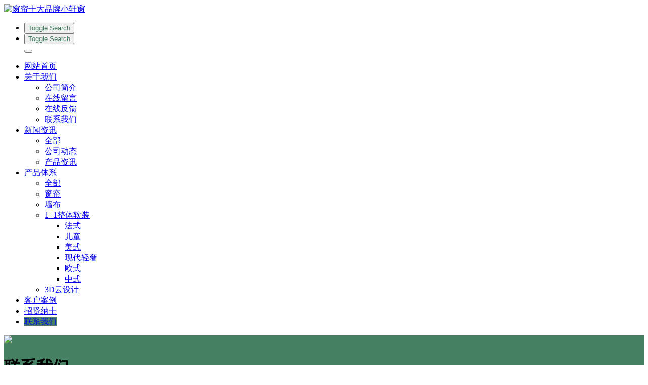

--- FILE ---
content_type: text/html;charset=utf-8
request_url: http://www.xiaoxuanchuang.com/about/98-cn.html
body_size: 7937
content:
<!DOCTYPE HTML>
<html class='nicescroll'>
<head>
<title>联系我们-窗帘十大品牌小轩窗-窗帘十大品牌，品牌窗帘加盟，窗帘墙布加盟，小轩窗整体软装官网</title>
<meta name="renderer" content="webkit">
<meta charset="utf-8" />
<meta http-equiv="X-UA-Compatible" content="IE=edge,chrome=1">
<meta name="viewport" content="width=device-width, initial-scale=1.0, user-scalable=0, minimal-ui">
<meta name="generator" content="MetInfo 5.3.19"  data-variable="http://www.xiaoxuanchuang.com/,cn,98,98,1,M1089009" />
<meta name="description" content="浙江小轩窗家居股份有限公司
地址：浙江省绍兴市柯桥区福全工业园区
电话：0575-85500270　0575-85501007
邮编：311200
业务邮箱：XXC40@xiaoxuanchuang.com
人事邮箱：HR@xiaoxuanchuang.com
网址：www.xiaoxuanchuang.com" />
<meta name="keywords" content="" />
<link href="http://www.xiaoxuanchuang.com/favicon.ico" rel="shortcut icon" type="image/x-icon" />
<link rel="stylesheet" href="http://www.xiaoxuanchuang.com/templates/M1089009/cache/79fd2867f20f0426.min.css">
<!--[if lt IE 10]>
<script src="http://www.xiaoxuanchuang.com/app/system/include/static/vendor/media-match/media.match.min.js"></script>
<script src="http://www.xiaoxuanchuang.com/app/system/include/static/vendor/respond/respond.min.js"></script>
<script src="http://www.xiaoxuanchuang.com/app/system/include/static/js/classList.min.js"></script> 
<![endif]-->
<script>
var _hmt = _hmt || [];
(function() {
  var hm = document.createElement("script");
  hm.src = "https://hm.baidu.com/hm.js?59d4a13df40c3d63704e23e6a213bdeb";
  var s = document.getElementsByTagName("script")[0]; 
  s.parentNode.insertBefore(hm, s);
})();
</script>
</head>


<style>
/*通用替换颜色*/
.met-nav .nav > li > a:hover, .met-nav .nav > li > a.active, .met-nav .nav > li > a:focus, .met-nav .dropdown.open > a, .met-nav .dropdown.ecoopen > a{background:#468163!important}
.met-banner-econy, .met-banner-ny{background-color: #468163;}
/*手机菜单*/
#mobileNav li.active, #mobileNav li:hover{background:#468163}
/*滚动条美化*/
.nicescroll-rails>div{background-color: #468163!important;}
/*自定义头部替换颜色*/
.met-nav .econav button{color:#468163!important;}
/*自定义左侧替换颜色*/
.eco-leftnav .met-all-bar .category_item li a:hover, .eco-leftnav .met-all-bar .category_item li a:focus, .eco-leftnav .met-all-bar .single_product_item a, .eco-leftnav .met-all-bar .post_item li a:hover, .eco-leftnav .met-all-bar .category_item li ul li .active{color:#468163!important;}
.eco-leftnav .met-all-bar h4:before, .eco-leftnav .met-all-bar button:hover, .eco-leftnav .met-all-bar .clouds li a:hover, .eco-leftnav .met-all-bar .clouds li a:focus, .eco-leftnav .section-title-style h2:before{background: #468163!important;}
/*首页BANNER*/
.main-slider .ecoslidert, .rev_slider_wrapper .banner-btn:before{background: #468163;}
/*首页颜色重置*/
.met-index-body h3 a:after, .met-index-product .owl-nav .owl-prev:hover, .met-index-product .owl-nav .owl-next:hover, .met-index-case .nav-tabs li.active a, .met-index-case .nav-tabs li a:hover, .met-index-service .services-box:hover, .met-index-about .we_are_border h2, .met-index-about .right_side h2:before, .met-index-news .single-blog-post .img-holder .date, .met-index-news .single-blog-post .img-holder .overlay .overlays:before, .met-index-cases .owl-nav .owl-prev:hover, .met-index-bottomcontact .get_touch form button.submit:hover{background: #468163;}
.met-index-product .project-item .project-intro .project-title:before, .met-index-case .project-item .project-intro .project-title:before{border-color: #468163;}

.met-index-down h2, .met-index-down h2 a, .met-index-down ul li a{color:}
/*通用底部颜色重置*/
.ecofootbg .met-footnav-eco h4:before, .ecofootbg .met-footnav h4:before{background: #468163}
.ecofootbg .met-footnav-eco .contact-info li .icon, .ecofootbg .met-footnav-eco .list .social li a, .ecofootbg .met-links a:focus, .ecofootbg .met-links a:hover{color: #468163}
.ecofootbg .met-footnav-eco .list .social li a{border-color: #468163;}
.ecofootbg .met-footnav-eco .list a.read-more:hover, .ecofootbg .met-footnav-eco ul li a:hover,  .ecofootbg .met-footnav ul li a:before{color: #468163}
.ecofootbg .met-footnav .info i {background: #468163}
/*通用内页颜色重置*/
.met_pager a.Ahover{background: #468163;}
.met_pager .PreSpan, .met_pager .NextSpan, .met_pager a.NextA, .met_pager a.PreA{border-color: #468163;background:#468163;}
.met_pager a:not(.Ahover):hover{color: #468163}
/*按钮*/
.btn-success{
	background: #468163;border-color: #468163;
}
.btn-success:hover{background:#468163;}
.btn-outline.btn-default,.btn-primary,.btn-outline.btn-inverse{
	border-color: #468163 !important;color: #468163 !important;
}
.btn-outline.btn-default:hover,.btn-primary:hover,.btn-outline.btn-inverse:hover{background: #468163 !important;}
.ladda-button:hover{background: #468163 !important;}
.input-search-btn:focus i{color: #468163;}

/*其他样式*/
.form-control.focus, .form-control:focus,.pager li>a:focus, .pager li>a:hover{
	border-color: #468163;
}
.pager li>a:focus, .pager li>a:hover{color: #468163;}
.modal-primary .modal-header,.checkbox-primary input[type="checkbox"]:checked + label::before, .checkbox-primary input[type="radio"]:checked + label::before{
	background: #468163;
}
.radio-primary input[type="radio"]:checked + label::before,.checkbox-primary input[type="checkbox"]:checked + label::before, .checkbox-primary input[type="radio"]:checked + label::before{
	border-color: #468163;
}
.radio-custom input[type="radio"]:focus + label::before,.checkbox-custom input[type="checkbox"]:focus + label::before, .checkbox-custom input[type="radio"]:focus + label::before{
	    outline-color: #468163;
}
.nav-tabs-line>li.active>a, .nav-tabs-line>li.active>a:focus, .nav-tabs-line>li.active>a:hover{
	color: #468163;border-bottom-color: #468163;
}
.breadcrumb>li+li:before{
	color: #468163;
}
.lg-outer .lg-thumb-item.active, .lg-outer .lg-thumb-item:hover{
	border-color: #468163 !important;
}
/*自加其他样式*/
.met-news-bar ul.column li a.active{color: #468163}
.met-column-nav  a.link:hover, .met-column-nav a.link.active, .met-news a:hover, .met-shownews a:hover, .met-product h4 a:hover, .met-showproduct a:hover, .met-showproduct li.active a, .met-download .met-download-list h4.media-heading a:hover, .met-news-bar a:hover, .breadcrumb a:hover{color: #468163!important ;}
</style>



<body class="met-navfixed">
<!--[if lte IE 8]>
	<div class="text-center padding-top-50 padding-bottom-50 bg-blue-grey-100">
	<p class="browserupgrade font-size-18">你正在使用一个<strong>过时</strong>的浏览器。请<a href="http://browsehappy.com/" target="_blank">升级您的浏览器</a>，以提高您的体验。</p>
	</div>
<![endif]-->

<nav id="mobileNav" style="display:none;">
  <ul>
    <li ><a  href="http://www.xiaoxuanchuang.com/" title="网站首页">网站首页</a></li>


    <li ><span>关于我们</span>


      <ul>
 
        

   <li ><a href="http://www.xiaoxuanchuang.com/about/19-cn.html" 0 title="公司简介">公司简介</a> 
      
 
        </li>


   <li ><a href="http://www.xiaoxuanchuang.com/message/" 0 title="在线留言">在线留言</a> 
      
 
        </li>


   <li ><a href="http://www.xiaoxuanchuang.com/feedback/" 0 title="在线反馈">在线反馈</a> 
      
 
        </li>


   <li class="active"><a href="http://www.xiaoxuanchuang.com/about/98-cn.html" 0 title="联系我们">联系我们</a> 
      
 
        </li>

      </ul>
 
    </li>


    <li ><span>新闻资讯</span>


      <ul>
	
							<li class=""><a href="http://www.xiaoxuanchuang.com/news/"  title="全部">全部</a></li>
 
        

   <li ><a href="http://www.xiaoxuanchuang.com/news/list-4-cn.html"  title="公司动态">公司动态</a> 
      
 
        </li>


   <li ><a href="http://www.xiaoxuanchuang.com/news/list-5-cn.html"  title="产品资讯">产品资讯</a> 
      
 
        </li>

      </ul>
 
    </li>


    <li ><span>产品体系</span>


      <ul>
	
							<li class=""><a href="http://www.xiaoxuanchuang.com/product/" 0 title="全部">全部</a></li>
 
        

   <li ><a href="http://www.xiaoxuanchuang.com/product/list-9-cn.html" 0 title="窗帘">窗帘</a> 
      
 
        </li>


   <li ><a href="http://www.xiaoxuanchuang.com/product/list-7-cn.html" 0 title="墙布">墙布</a> 
      
 
        </li>


    <li ><span>1+1整体软装</span>
      

          <ul>
	
							<li class=""><a href="http://www.xiaoxuanchuang.com/product/list-6-cn.html"  title="全部">全部</a></li>


            <li><a href="http://www.xiaoxuanchuang.com/product/list-114-cn.html" 0 title="法式">法式</a></li>

            <li><a href="http://www.xiaoxuanchuang.com/product/list-113-cn.html" 0 title="儿童">儿童</a></li>

            <li><a href="http://www.xiaoxuanchuang.com/product/list-17-cn.html" 0 title="美式">美式</a></li>

            <li><a href="http://www.xiaoxuanchuang.com/product/list-16-cn.html" 0 title="现代轻奢">现代轻奢</a></li>

            <li><a href="http://www.xiaoxuanchuang.com/product/list-15-cn.html" 0 title="欧式">欧式</a></li>

            <li><a href="http://www.xiaoxuanchuang.com/product/list-14-cn.html" 0 title="中式">中式</a></li>

          </ul>
 
        </li>


   <li ><a href="http://www.xiaoxuanchuang.com/product/list-104-cn.html" 0 title="3D云设计">3D云设计</a> 
      
 
        </li>

      </ul>
 
    </li>


   <li ><a href="http://www.xiaoxuanchuang.com/case/"  title="客户案例" >客户案例</a> 

 
    </li>


   <li ><a href="http://www.xiaoxuanchuang.com/job/"  title="招贤纳士" >招贤纳士</a> 

 
    </li>


   <li class="active"><a href="http://www.xiaoxuanchuang.com/about/98-cn.html"  title="联系我们" >联系我们</a> 

 
    </li>
 

    <li> <span>简体中文</span>
      <ul>

        <li><a href="http://www.xiaoxuanchuang.com/" title="简体中文">简体中文</a></li>

        <li><a href="http://www.xiaoxuanchuang.com/index.php?lang=en" title="English">English</a></li>

      </ul>
    </li>

  </ul>
</nav>

<div id="page">

<nav class="navbar navbar-default met-nav navbar-fixed-top" role="navigation">
        <div class="container">
			<div class="row">
			    <div class="navbar-header">
 
<a href="http://www.xiaoxuanchuang.com/" class="navbar-logo vertical-align" title="窗帘十大品牌小轩窗">
						<div class="vertical-align-middle"><img src="http://www.xiaoxuanchuang.com/upload/201610/1477116136.png" alt="窗帘十大品牌小轩窗" title="窗帘十大品牌小轩窗" /></div>
					</a>

				
                </div>
				
				<div class="pull-right econav">
				<ul>
				

					
					<li>
					    <button type="button"  data-target="#site-navbar-search"
      data-toggle="modal">
                               <span class="sr-only">Toggle Search</span>
                               <i class="icon wb-search"></i>
                         </button>
					</li>				    
 

					<li>
						<button type="button"  data-target="#met-langlist-modal" data-toggle="modal">
						<span class="sr-only">Toggle Search</span>
						<span class="icon fa-globe"></span>
					</button>
					</li>
 


					
					  <button class="mobileMenuBtn" type="button"><span class="icon fa-bars"></span></button>
				    
 


				</ul>
				</div>
				<div class="collapse navbar-collapse navbar-collapse-toolbar" id="example-navbar-default-collapse">

				<ul class="nav navbar-nav navbar-right navlist">
					<li><a href="http://www.xiaoxuanchuang.com/" title="网站首页" class="link ">网站首页</a></li>

					<li class="dropdown margin-left-0 ecodropdown">
						<a 
							class="dropdown-toggle link " 
							data-toggle="dropdown" 
							
							href="http://www.xiaoxuanchuang.com/about/" 
							aria-expanded="false" 
							role="button" 
							0
							title="关于我们"
						>关于我们 <span class="caret"></span></a>
						<ul class="dropdown-menu dropdown-menu-right bullet" role="menu">
	

							<li><a href="http://www.xiaoxuanchuang.com/about/19-cn.html" class="" 0 title="公司简介">公司简介</a></li>	

							<li><a href="http://www.xiaoxuanchuang.com/message/" class=""  title="在线留言">在线留言</a></li>	

							<li><a href="http://www.xiaoxuanchuang.com/feedback/" class=""  title="在线反馈">在线反馈</a></li>	

							<li><a href="http://www.xiaoxuanchuang.com/about/98-cn.html" class="active"  title="联系我们">联系我们</a></li>	

						</ul>
					</li>


					<li class="dropdown margin-left-0 ecodropdown">
						<a 
							class="dropdown-toggle link " 
							data-toggle="dropdown" 
							
							href="http://www.xiaoxuanchuang.com/news/" 
							aria-expanded="false" 
							role="button" 
							
							title="新闻资讯"
						>新闻资讯 <span class="caret"></span></a>
						<ul class="dropdown-menu dropdown-menu-right bullet" role="menu">
	
							<li class="visible-xs-block"><a href="http://www.xiaoxuanchuang.com/news/"  title="全部">全部</a></li>
	

							<li><a href="http://www.xiaoxuanchuang.com/news/list-4-cn.html" class=""  title="公司动态">公司动态</a></li>	

							<li><a href="http://www.xiaoxuanchuang.com/news/list-5-cn.html" class=""  title="产品资讯">产品资讯</a></li>	

						</ul>
					</li>


					<li class="dropdown margin-left-0 ecodropdown">
						<a 
							class="dropdown-toggle link " 
							data-toggle="dropdown" 
							
							href="http://www.xiaoxuanchuang.com/product/" 
							aria-expanded="false" 
							role="button" 
							0
							title="产品体系"
						>产品体系 <span class="caret"></span></a>
						<ul class="dropdown-menu dropdown-menu-right bullet" role="menu">
	
							<li class="visible-xs-block"><a href="http://www.xiaoxuanchuang.com/product/" 0 title="全部">全部</a></li>
	

							<li><a href="http://www.xiaoxuanchuang.com/product/list-9-cn.html" class=""  title="窗帘">窗帘</a></li>	

							<li><a href="http://www.xiaoxuanchuang.com/product/list-7-cn.html" class=""  title="墙布">墙布</a></li>	

							<li class="dropdown-submenu">
								<a href="http://www.xiaoxuanchuang.com/product/list-6-cn.html" class=""  role="button" tabindex="-1">1+1整体软装</a>
								<ul class="dropdown-menu animate" role="menu">

									<li role="presentation"><a href="http://www.xiaoxuanchuang.com/product/list-114-cn.html" class="" role="menuitem" tabindex="-1">法式</a></li>

									<li role="presentation"><a href="http://www.xiaoxuanchuang.com/product/list-113-cn.html" class="" role="menuitem" tabindex="-1">儿童</a></li>

									<li role="presentation"><a href="http://www.xiaoxuanchuang.com/product/list-17-cn.html" class="" role="menuitem" tabindex="-1">美式</a></li>

									<li role="presentation"><a href="http://www.xiaoxuanchuang.com/product/list-16-cn.html" class="" role="menuitem" tabindex="-1">现代轻奢</a></li>

									<li role="presentation"><a href="http://www.xiaoxuanchuang.com/product/list-15-cn.html" class="" role="menuitem" tabindex="-1">欧式</a></li>

									<li role="presentation"><a href="http://www.xiaoxuanchuang.com/product/list-14-cn.html" class="" role="menuitem" tabindex="-1">中式</a></li>

								</ul>
							</li>

							<li><a href="http://www.xiaoxuanchuang.com/product/list-104-cn.html" class=""  title="3D云设计">3D云设计</a></li>	

						</ul>
					</li>



					<li class="margin-left-0"><a href="http://www.xiaoxuanchuang.com/case/"  title="客户案例" class="link ">客户案例</a></li>



					<li class="margin-left-0"><a href="http://www.xiaoxuanchuang.com/job/"  title="招贤纳士" class="link ">招贤纳士</a></li>



					<li class="margin-left-0"><a href="http://www.xiaoxuanchuang.com/about/98-cn.html"  title="联系我们" class="link active">联系我们</a></li>


				</ul>	

				</div>
			</div>
		</div>
    </nav>


	<div class="met-banner-econy"  style="background-color:;">
	<img src="../include/thumb.php?dir=http://www.xiaoxuanchuang.com/upload/202205/1653304096.jpg&x=1920&y=300">
	  <div class="econynr">
		<div class="container">
			<div class="row">                
					<div class="title col-sm-6 pull-left">
						<h1>联系我们</h1>
					</div>
					<div class="breadcumb col-sm-6 pull-right">
						<i class="fa fa-home"></i> <a href="http://www.xiaoxuanchuang.com/" title="网站首页">网站首页</a> &gt; <a href="http://www.xiaoxuanchuang.com/about/" target="0">关于我们</a> > <a href="http://www.xiaoxuanchuang.com/about/98-cn.html" target="">联系我们</a>
					</div>
				</div>
			</div>
		</div>
	</div>


<div class="hidden-lg hidden-md">

		<div class="met-column-nav  ">
			<div class="container">
				<div class="row">

					<div class="col-md-12 sidebar_tile">
						<div class="row">
							<ul class="met-column-nav-ul">
	

					<li class="dropdown">

						<a href="http://www.xiaoxuanchuang.com/about/19-cn.html" title="公司简介" class="link ">公司简介</a>

					</li>

					<li class="dropdown">

						<a href="http://www.xiaoxuanchuang.com/message/" title="在线留言" class="link ">在线留言</a>

					</li>

					<li class="dropdown">

						<a href="http://www.xiaoxuanchuang.com/feedback/" title="在线反馈" class="link ">在线反馈</a>

					</li>

					<li class="dropdown">

						<a href="http://www.xiaoxuanchuang.com/about/98-cn.html" title="联系我们" class="link active">联系我们</a>

					</li>

						</ul>
						</div>
					</div>

	
				</div>
			</div>
		</div>

</div>
<div class="eco-leftnav">
<div class="container">
<div class="row">
<div class="col-md-9 col-xs-12 pull-right">
						<div class="section-title-style">
							<h2>联系我们</h2>
						</div>

<section class="met-show animsition">
	<div class="container">
		<div class="row">
			<div class="met-editor lazyload clearfix">
				<div><strong><span style="font-size:14px;"><img alt="1478075328753988.jpg" data-original="http://www.xiaoxuanchuang.com/upload/201611/watermark/1478075328753988.jpg" style="width: 282px; height: 209px; float: left; margin: 10px 30px;" title="1478075328753988.jpg" width="282" height="209"/></span></strong></div><p>

	&nbsp;</p><div><span style="font-size: 20px;"><strong><span style="font-family: " helvetica="" luxi="" dejavu="" hiragino="" sans="" microsoft="">浙江小轩窗家居股份有限公司</span></strong></span></div><div><span style="font-family: 宋体, SimSun; color: rgb(0, 0, 0); font-size: 16px;">地址：浙江省<span style="color: rgb(0, 0, 0); font-family: 宋体, SimSun; line-height: 1.42857;">绍兴市柯桥区福全工业园区（福全镇政府旁边）</span></span></div><div><span style="font-family: 宋体, SimSun; color: rgb(0, 0, 0); font-size: 16px;">
	电话：0575<span style="color: rgb(0, 0, 0); font-family: 宋体, SimSun; font-size: 16px; line-height: 25.3968px;">-85500270　</span>0575-85501007</span></div><div><span style="font-family: 宋体, SimSun; color: rgb(0, 0, 0); font-size: 16px;">
	邮编：311200</span></div><div><span style="font-family: 宋体, SimSun; color: rgb(0, 0, 0); font-size: 16px;"><span style="color: rgb(0, 0, 0); font-family: 宋体, SimSun; font-size: 16px;">业务邮箱：XXC40@</span><span style="color: rgb(0, 0, 0); font-family: 宋体, SimSun; font-size: 16px;">xiaoxuanchuang.com</span></span></div><div><span style="font-family: 宋体, SimSun; color: rgb(0, 0, 0); font-size: 16px;">人事邮箱：HR@<span style="color: rgb(0, 0, 0); font-family: 宋体, SimSun; font-size: 16px;">xiaoxuanchuang.com</span></span></div><div><span style="font-family: 宋体, SimSun; color: rgb(0, 0, 0); font-size: 16px;">网址：www.xiaoxuanchuang.com</span></div>
			</div>
		</div>
	</div>
</section>

</div>

<div class="col-md-3 col-xs-12 pull-left">
<div class="met-all-bar">
<div class="hidden-xs hidden-sm">

  <h4>搜索</h4>
	<form method="get" action="../search/search.php?lang=cn/" >
	<input type="hidden" name="lang" value="cn">
    <input type="text" name="searchword" placeholder="Search">
    <button type="submit"><span class="sg-Search"></span></button>
  </form>
 

  <h4>关于我们<span class="sidebaran glyphicon glyphicon-th-list"></span></h4>
  <ul class="category_item met_aside_list" >

    <li><a href="http://www.xiaoxuanchuang.com/about/19-cn.html"  title="公司简介" target='_self'><i class="fa fa-angle-right"></i>&nbsp;&nbsp;&nbsp;&nbsp;公司简介</a> 
 
    </li>

    <li><a href="http://www.xiaoxuanchuang.com/message/"  title="在线留言" target='_self'><i class="fa fa-angle-right"></i>&nbsp;&nbsp;&nbsp;&nbsp;在线留言</a> 
 
    </li>

    <li><a href="http://www.xiaoxuanchuang.com/feedback/"  title="在线反馈" target='_self'><i class="fa fa-angle-right"></i>&nbsp;&nbsp;&nbsp;&nbsp;在线反馈</a> 
 
    </li>

    <li><a href="http://www.xiaoxuanchuang.com/about/98-cn.html" class='active' title="联系我们" target='_self'><i class="fa fa-angle-right"></i>&nbsp;&nbsp;&nbsp;&nbsp;联系我们</a> 
 
    </li>

  </ul>
 
</div>

  <h4 data-plugin="appear" data-animate="slide-bottom" data-repeat="false">联系我们</h4>
  <p data-plugin="appear" data-animate="slide-bottom" data-repeat="false"><p>电话：0575-85501007</p><p>地址：浙江绍兴柯桥福全工业园区</p></p>
   

  <h4 data-plugin="appear" data-animate="slide-bottom" data-repeat="false">推荐产品</h4>
  <div class="row product_item" data-plugin="appear" data-animate="slide-bottom" data-repeat="false">
 <ul>

  <li class="single_product_item col-xs-4 col-sm-4">
    <a  href="../news/301-cn.html" title="【喜讯】小轩窗布业荣获浙江制造“.." target='_self'><img class="cover-image" src="../include/thumb.php?dir=../upload/202103/1615965521.jpg&x=110&y=92" alt="【喜讯】小轩窗布业荣获浙江制造“.." title="【喜讯】小轩窗布业荣获浙江制造“.."></a> 
	  <p>【喜讯】小轩窗布业荣获浙江制造“..</p>
      <a  href="../news/301-cn.html" title="【喜讯】小轩窗布业荣获浙江制造“.." target='_self'>MORE</a>
  </li>

  <li class="single_product_item col-xs-4 col-sm-4">
    <a  href="../news/371-cn.html" title="以山海为约，致岁月长情-小轩窗优.." target='_self'><img class="cover-image" src="../include/thumb.php?dir=../upload/202509/1757415892.jpg&x=110&y=92" alt="以山海为约，致岁月长情-小轩窗优.." title="以山海为约，致岁月长情-小轩窗优.."></a> 
	  <p>以山海为约，致岁月长情-小轩窗优..</p>
      <a  href="../news/371-cn.html" title="以山海为约，致岁月长情-小轩窗优.." target='_self'>MORE</a>
  </li>

  <li class="single_product_item col-xs-4 col-sm-4">
    <a  href="../news/370-cn.html" title="社会责任报告-小轩窗" target='_self'><img class="cover-image" src="../include/thumb.php?dir=../upload/202308/1693065315795279.jpg&x=110&y=92" alt="社会责任报告-小轩窗" title="社会责任报告-小轩窗"></a> 
	  <p>社会责任报告-小轩窗</p>
      <a  href="../news/370-cn.html" title="社会责任报告-小轩窗" target='_self'>MORE</a>
  </li>
 
  </ul>
</div>
 
<div class="clear"></div>

  <h4 data-plugin="appear" data-animate="slide-bottom" data-repeat="false">推荐新闻</h4>
  <ul class="post_item" data-plugin="appear" data-animate="slide-bottom" data-repeat="false">

    <li>Sep 28, 2021<a href="../news/301-cn.html" title="【喜讯】小轩窗布业荣获浙江制造“品字标”使用授权" target='_self'>【喜讯】小轩窗布业荣获浙江制造“品字标”使用授权</a></li>

    <li>Sep 09, 2025<a href="../news/371-cn.html" title="以山海为约，致岁月长情-小轩窗优秀老员工云南之旅圆满落幕" target='_self'>以山海为约，致岁月长情-小轩窗优秀老员工云南之旅圆满落幕</a></li>

    <li>Aug 26, 2023<a href="../news/370-cn.html" title="社会责任报告-小轩窗" target='_self'>社会责任报告-小轩窗</a></li>

  </ul>
 
   
</div>
</div>

</div>
</div>
</div>

<div class="ecofootbg">

<div class="met-footnav-eco">
    <div class="container">
		<div class="row mob-masonry">

			<div class="col-md-3 col-sm-6 col-xs-12 list text-left masonry-item">
				<h4>底部简介</h4>
				<p><p>小轩窗整体软装成立于2015年,为小轩窗集团下属有限公司.凭借10年沃莱菲壁纸品牌+23年小轩窗窗帘产品实力,小轩窗整体软装耀世亮相,企业专注于以打造壁纸窗帘1+1绝配体验为核心竞争力,<span style="line-height: 1.42857;">致力于小轩窗</span><span style="line-height: 1.42857;">品牌窗帘,窗帘十大品牌,品牌窗帘加盟,十大窗帘品牌加盟等服务.</span><span style="line-height: 1.42857;">窗帘加盟就选小轩窗，小轩窗窗帘加盟联系电话0575-85500270</span></p></p>
	

<ul class="social">





</ul>
			</div>
			<div class="col-md-3 col-sm-6 col-xs-12 list ecoinfo text-left masonry-item">
				<h4></h4>
				<ul >

					<li><a href="../news/301-cn.html" target='_self' title="【喜讯】小轩窗布业荣">【喜讯】小轩窗布业荣</a></li>

					<li><a href="../news/371-cn.html" target='_self' title="以山海为约，致岁月长">以山海为约，致岁月长</a></li>

					<li><a href="../news/370-cn.html" target='_self' title="社会责任报告-小轩窗">社会责任报告-小轩窗</a></li>

					<li><a href="../news/369-cn.html" target='_self' title="质量诚信报告-小轩窗">质量诚信报告-小轩窗</a></li>

					<li><a href="../news/64-cn.html" target='_self' title="小轩窗集团凭什么成为">小轩窗集团凭什么成为</a></li>

				

				</ul>
			</div>
			<div class="col-md-3 col-sm-6  list col-xs-12 masonry-item">
				<h4>在线留言</h4>
				<div class="gallery"> 

					<a href="../news/301-cn.html" title="【喜讯】小轩窗布业荣"  target='_self'><img data-original="../include/thumb.php?dir=../upload/202103/1615965521.jpg&x=64&y=54" alt="【喜讯】小轩窗布业荣" title="【喜讯】小轩窗布业荣"></a>

					<a href="../news/64-cn.html" title="小轩窗集团凭什么成为"  target='_self'><img data-original="../include/thumb.php?dir=../upload/201611/1478583529304812.jpg&x=64&y=54" alt="小轩窗集团凭什么成为" title="小轩窗集团凭什么成为"></a>

					<a href="../news/44-cn.html" title="小轩窗整体软装"  target='_self'><img data-original="../include/thumb.php?dir=../upload/201610/1477102704423134.jpg&x=64&y=54" alt="小轩窗整体软装" title="小轩窗整体软装"></a>

					<a href="../news/46-cn.html" title="小轩窗整体软装开启家"  target='_self'><img data-original="../include/thumb.php?dir=../upload/201610/1477103710139724.jpg&x=64&y=54" alt="小轩窗整体软装开启家" title="小轩窗整体软装开启家"></a>

					<a href="../news/45-cn.html" title="小轩窗软装保持匠心 "  target='_self'><img data-original="../include/thumb.php?dir=../upload/201610/1477104426.jpg&x=64&y=54" alt="小轩窗软装保持匠心 " title="小轩窗软装保持匠心 "></a>

				

				</div>	
			</div>	
			<div class="col-md-3 col-sm-6 col-xs-12 list  text-left masonry-item">
				<h4>联系我们</h4>
				<ul  class="contact-info">

							<li><i class="icon pe-map-marker"></i>浙江绍兴柯桥福全工业园区</li>

							<li><i class="icon pe-call"></i><a href="tel:0575-85500270         0575-85501007" title="0575-85500270         0575-85501007">0575-85500270         0575-85501007</a></li>

							<li><i class="icon pe-mail"></i>zjxxcrz@126.com</li>

							<li><i class="icon pe-global"></i>www.xiaoxuanchuang.com</li>

				

				</ul>
			</div>

		</div>
	</div>
</div>

<footer>
    <div class="container text-center">
		<p>浙江小轩窗家居股份有限公司 版权所有 </p>
<p>浙江绍兴柯桥福全工业园区</p>
<p>0575-85500270  0575-85501007</p>
<p><p><a href="https://beian.miit.gov.cn/#/Integrated/index" target="_blank" textvalue="浙ICP备15024971号-1">浙ICP备15024971号-1</a>&nbsp;</p><p><a href="http://www.xxcdeco.com/" target="_blank">www.xxcdeco.com</a></p></p>

		

<div class="met-langlist margin-top-10">

<button type="button" class="btn btn-outline btn-default btn-squared" data-toggle="modal" data-target="#met-langlist-modal">
	<span class="flag-icon flag-icon-"></span>
	简体中文
</button>
<div class="modal fade modal-3d-flip-vertical" id="met-langlist-modal" aria-hidden="true" role="dialog" tabindex="-1">
	<div class="modal-dialog modal-center modal-lg">
		<div class="modal-content">
			<div class="modal-body">
				<button type="button" class="close" data-dismiss="modal" aria-label="Close">
					<span aria-hidden="true">×</span>
				</button>
				<div class="row">

					<div class="col-md-4 col-sm-6 col-xs-12 margin-bottom-20">
						<a href="http://www.xiaoxuanchuang.com/" class="btn btn-block btn-outline btn-default btn-squared text-nowrap" title="简体中文">
							<span class="flag-icon flag-icon- pull-left"></span>
							简体中文
						</a>
					</div>

					<div class="col-md-4 col-sm-6 col-xs-12 margin-bottom-20">
						<a href="http://www.xiaoxuanchuang.com/index.php?lang=en" class="btn btn-block btn-outline btn-default btn-squared text-nowrap" title="English">
							<span class="flag-icon flag-icon- pull-left"></span>
							English
						</a>
					</div>

				</div>
			</div>
		</div>
	</div>
</div>	

</div>

    </div>
</footer>
</div>


<div class="modal fade modal-3d-flip-vertical" id="site-navbar-search" aria-hidden="true" role="dialog" tabindex="-1">
	<div class="modal-dialog modal-center modal-lg">
		<div class="modal-content">
			<div class="modal-body">
				<button type="button" class="close" data-dismiss="modal" aria-label="Close">
					<span aria-hidden="true">×</span>
				</button>




<div class="container">
	<div class="row">
	  <div class="search">	
        <form role="search" action="../search/search.php?lang=cn">
          <div class="form-group ">
            <div class="input-search">
              <input type="text" class="form-control" name="searchword" placeholder="搜索">
              <button type="submit" class="input-search-btn"><i class="icon wb-search" aria-hidden="true"></i></button>
            </div>
          </div>
        </form>
		</div>
      </div>
	 </div>



			</div>
		</div>
	</div>
</div>

</div>

<button type="button" class="btn btn-icon btn-primary btn-squared met-scroll-top hide"><i class="icon wb-chevron-up" aria-hidden="true"></i></button>


<script src="http://www.xiaoxuanchuang.com/templates/M1089009/cache/86da1b485bc377c6.min.js"></script>
</body>
</html>
